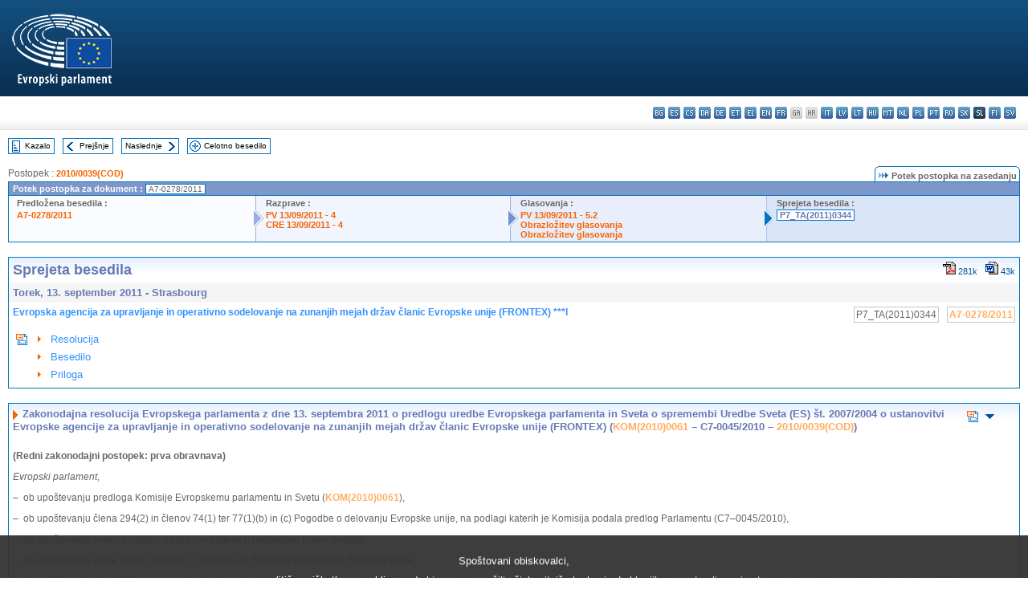

--- FILE ---
content_type: text/html; charset=UTF-8
request_url: https://www.europarl.europa.eu/doceo/document/TA-7-2011-0344_SL.html
body_size: 1865
content:
<!DOCTYPE html>
<html lang="en">
<head>
    <meta charset="utf-8">
    <meta name="viewport" content="width=device-width, initial-scale=1">
    <title></title>
    <style>
        body {
            font-family: "Arial";
        }
    </style>
    <script type="text/javascript">
    window.awsWafCookieDomainList = [];
    window.gokuProps = {
"key":"AQIDAHjcYu/GjX+QlghicBgQ/7bFaQZ+m5FKCMDnO+vTbNg96AH1Q5HNwNd7qjjKSrZjUukeAAAAfjB8BgkqhkiG9w0BBwagbzBtAgEAMGgGCSqGSIb3DQEHATAeBglghkgBZQMEAS4wEQQMfgpC+9noOqv6D5WhAgEQgDtFu65+OI9VbazoI71eV0vODu7/FNxdN/q+yY44WBCOiLEjuPajdxaNTxqbBo2uz8DtSa27r4Hpv79MjQ==",
          "iv":"D549JQBr4AAAB77v",
          "context":"eqCqhgHG0Xai1+7OtkJ0isXddWkS0tM7r5fTWV2MoLv+nWDz/N97/0NFqkgVmllOFP5/KVUb7NFhXNlY4AQmH0DUnj7Fui8LIV9dtY4rmkkhB4P0Xfj1hlppnmrbcqbqU3TCbMJ+z7ekY7i806LrHEjoAKJWAQTuvTGZEgqK5bAmBl66N/UyTBFopW82Q3jv6cwvPMN+NeEtTZXw9bHJDWps1X601tlKXc1F4W0Sn3GqvF41C1LYz/ipHC3K3EwvS77aAxVDzl0LbuU0SavDiXbXa7oz3SpfFo3OwHol/AYO4DcL65vhfZab+oSUQVwhP78O52X2O67CL/tUfB8dMAix0xD48JAy0WcIMIAudImYqzqi2dbCKFpGWnqAtV4UsWH9MusJOIdDAUKasl6TUvje"
};
    </script>
    <script src="https://e3c1b12827d4.5ce583ec.us-east-2.token.awswaf.com/e3c1b12827d4/d7f65e927fcd/f9998b2f6105/challenge.js"></script>
</head>
<body>
    <div id="challenge-container"></div>
    <script type="text/javascript">
        AwsWafIntegration.saveReferrer();
        AwsWafIntegration.checkForceRefresh().then((forceRefresh) => {
            if (forceRefresh) {
                AwsWafIntegration.forceRefreshToken().then(() => {
                    window.location.reload(true);
                });
            } else {
                AwsWafIntegration.getToken().then(() => {
                    window.location.reload(true);
                });
            }
        });
    </script>
    <noscript>
        <h1>JavaScript is disabled</h1>
        In order to continue, we need to verify that you're not a robot.
        This requires JavaScript. Enable JavaScript and then reload the page.
    </noscript>
</body>
</html>

--- FILE ---
content_type: text/html;charset=UTF-8
request_url: https://www.europarl.europa.eu/doceo/document/TA-7-2011-0344_SL.html
body_size: 6120
content:
<!DOCTYPE html PUBLIC "-//W3C//DTD XHTML 1.0 Transitional//EN" "http://www.w3.org/TR/xhtml1/DTD/xhtml1-transitional.dtd">
<html xmlns="http://www.w3.org/1999/xhtml" xml:lang="sl" lang="sl"><head><meta http-equiv="Content-Type" content="text/html; charset=UTF-8" /><meta http-equiv="Content-Language" content="sl" />

<title>Sprejeta besedila - Evropska agencija za upravljanje in operativno sodelovanje na zunanjih mejah držav članic Evropske unije (FRONTEX) ***I - Torek, 13. september 2011</title><meta name="title" content="Sprejeta besedila - Evropska agencija za upravljanje in operativno sodelovanje na zunanjih mejah držav članic Evropske unije (FRONTEX) ***I - Torek, 13. september 2011" /><meta name="language" content="sl" />

<meta name="robots" content="index, follow, noodp, noydir, notranslate" /><meta name="copyright" content="© Evropska unija, 2011 – Vir: Evropski parlament" /><meta name="available" content="13-09-2011" /><meta name="sipade-leg" content="7" /><meta name="sipade-type" content="TA" /><meta property="og:title" content="Sprejeta besedila - Evropska agencija za upravljanje in operativno sodelovanje na zunanjih mejah držav članic Evropske unije (FRONTEX) ***I - Torek, 13. september 2011" /><meta property="og:image" content="https://www.europarl.europa.eu/website/common/img/icon/sharelogo_facebook.jpg" />

<link rel="canonical" href="https://www.europarl.europa.eu/doceo/document/TA-7-2011-0344_SL.html" />

<link href="/doceo/data/css/style_common.css" rel="stylesheet" type="text/css" /><link href="/doceo/data/css/style_common_print.css" rel="stylesheet" type="text/css" /><link href="/doceo/data/css/style_sipade.css" rel="stylesheet" type="text/css" /><link href="/doceo/data/css/style_activities.css" rel="stylesheet" type="text/css" /><link href="/doceo/data/css/common_sides.css" type="text/css" rel="stylesheet" /><link href="/doceo/data/css/style_sipade_oj_sched.css" type="text/css" rel="stylesheet" />
<script src="/doceo/data/js/overlib.js" type="text/javascript"> </script>
<script src="/doceo/data/js/swap_images.js" type="text/javascript"> </script>
<script src="/doceo/data/js/sipade.js" type="text/javascript"> </script>
<script src="/doceo/data/js/jquery-1.4.4.js" type="text/javascript"> </script>
<script src="/doceo/data/js/sipade-OJ-SYN.js" type="text/javascript"> </script><!--ATI analytics script--><script type="text/javascript" data-tracker-name="ATInternet" defer data-value="/website/webanalytics/ati-doceo.js" src="//www.europarl.europa.eu/website/privacy-policy/privacy-policy.js" ></script></head><body bgcolor="#FFFFFF"><div id="overDiv" style="position:absolute; visibility:hidden; z-index:1000;"> </div><a name="top"></a><table cellpadding="0" cellspacing="0" border="0" width="100%"><tr><td><div id="header_sides" class="new">
<a href="/portal/sl"><img alt="Nazaj na portal Europarl" title="Nazaj na portal Europarl" src="/doceo/data/img/EP_logo_neg_SL.png" /></a><h3 class="ep_hidden">Choisissez la langue de votre document :</h3><ul class="language_select">
            <li><a title="bg - български" class="bg on" href="/doceo/document/TA-7-2011-0344_BG.html">bg - български</a></li>
            <li><a title="es - español" class="es on" href="/doceo/document/TA-7-2011-0344_ES.html">es - español</a></li>
            <li><a title="cs - čeština" class="cs on" href="/doceo/document/TA-7-2011-0344_CS.html">cs - čeština</a></li>
            <li><a title="da - dansk" class="da on" href="/doceo/document/TA-7-2011-0344_DA.html">da - dansk</a></li>
            <li><a title="de - Deutsch" class="de on" href="/doceo/document/TA-7-2011-0344_DE.html">de - Deutsch</a></li>
            <li><a title="et - eesti keel" class="et on" href="/doceo/document/TA-7-2011-0344_ET.html">et - eesti keel</a></li>
            <li><a title="el - ελληνικά" class="el on" href="/doceo/document/TA-7-2011-0344_EL.html">el - ελληνικά</a></li>
            <li><a title="en - English" class="en on" href="/doceo/document/TA-7-2011-0344_EN.html">en - English</a></li>
            <li><a title="fr - français" class="fr on" href="/doceo/document/TA-7-2011-0344_FR.html">fr - français</a></li>
            <li class="ga" title="ga - Gaeilge">ga - Gaeilge</li>
            <li class="hr" title="hr - hrvatski">hr - hrvatski</li>
            <li><a title="it - italiano" class="it on" href="/doceo/document/TA-7-2011-0344_IT.html">it - italiano</a></li>
            <li><a title="lv - latviešu valoda" class="lv on" href="/doceo/document/TA-7-2011-0344_LV.html">lv - latviešu valoda</a></li>
            <li><a title="lt - lietuvių kalba" class="lt on" href="/doceo/document/TA-7-2011-0344_LT.html">lt - lietuvių kalba</a></li>
            <li><a title="hu - magyar" class="hu on" href="/doceo/document/TA-7-2011-0344_HU.html">hu - magyar</a></li>
            <li><a title="mt - Malti" class="mt on" href="/doceo/document/TA-7-2011-0344_MT.html">mt - Malti</a></li>
            <li><a title="nl - Nederlands" class="nl on" href="/doceo/document/TA-7-2011-0344_NL.html">nl - Nederlands</a></li>
            <li><a title="pl - polski" class="pl on" href="/doceo/document/TA-7-2011-0344_PL.html">pl - polski</a></li>
            <li><a title="pt - português" class="pt on" href="/doceo/document/TA-7-2011-0344_PT.html">pt - português</a></li>
            <li><a title="ro - română" class="ro on" href="/doceo/document/TA-7-2011-0344_RO.html">ro - română</a></li>
            <li><a title="sk - slovenčina" class="sk on" href="/doceo/document/TA-7-2011-0344_SK.html">sk - slovenčina</a></li>
            <li class="sl selected" title="sl - slovenščina">sl - slovenščina</li>
            <li><a title="fi - suomi" class="fi on" href="/doceo/document/TA-7-2011-0344_FI.html">fi - suomi</a></li>
            <li><a title="sv - svenska" class="sv on" href="/doceo/document/TA-7-2011-0344_SV.html">sv - svenska</a></li>
        </ul></div></td></tr><tr><td style="padding:10px;"><table width="100%" border="0" cellspacing="0" cellpadding="0"><tr><td><table border="0" align="left" cellpadding="0" cellspacing="0"><tr><td><table border="0" cellspacing="0" cellpadding="0" class="buttondocwin"><tr><td><a href="/doceo/document/TA-7-2011-09-13-TOC_SL.html"><img src="/doceo/data/img/navi_index.gif" width="16" height="16" border="0" align="absmiddle" alt="" /></a></td><td valign="middle"> <a href="/doceo/document/TA-7-2011-09-13-TOC_SL.html" title="Kazalo">Kazalo</a> </td></tr></table></td><td><img src="/doceo/data/img/spacer.gif" width="10" height="8" alt="" /></td><td><table border="0" cellspacing="0" cellpadding="0" class="buttondocwin"><tr><td><a href="/doceo/document/TA-7-2011-0343_SL.html"><img src="/doceo/data/img/navi_previous.gif" width="16" height="16" border="0" align="absmiddle" alt="" /></a></td><td valign="middle"> <a href="/doceo/document/TA-7-2011-0343_SL.html" title="Prejšnje">Prejšnje</a> </td></tr></table></td><td><img src="/doceo/data/img/spacer.gif" width="10" height="8" alt="" /></td><td><table border="0" cellspacing="0" cellpadding="0" class="buttondocwin"><tr><td valign="middle"> <a href="/doceo/document/TA-7-2011-0345_SL.html" title="Naslednje">Naslednje</a> </td><td><a href="/doceo/document/TA-7-2011-0345_SL.html"><img src="/doceo/data/img/navi_next.gif" width="16" height="16" border="0" align="absmiddle" alt="" /></a></td></tr></table></td><td><img src="/doceo/data/img/spacer.gif" width="10" height="8" alt="" /></td><td><table border="0" cellspacing="0" cellpadding="0" class="buttondocwin"><tr><td><a href="/doceo/document/TA-7-2011-09-13_SL.html"><img src="/doceo/data/img/navi_moredetails.gif" width="16" height="16" border="0" align="absmiddle" alt="" /></a></td><td valign="middle"> <a href="/doceo/document/TA-7-2011-09-13_SL.html" title="Celotno besedilo">Celotno besedilo</a> </td></tr></table></td><td><img src="/doceo/data/img/spacer.gif" width="10" height="8" alt="" /></td></tr><tr><td><img src="/doceo/data/img/spacer.gif" width="10" height="15" alt="" /></td></tr></table></td></tr></table>
                <table border="0" cellpadding="0" cellspacing="0" width="100%"><tbody><tr><td align="left"><span class="contents">Postopek : </span><a class="ring_ref_link" href="https://oeil.secure.europarl.europa.eu/oeil/popups/ficheprocedure.do?lang=en&amp;reference=2010/0039(COD)">2010/0039(COD)</a></td><td align="right"><table align="right" border="0" cellpadding="0" cellspacing="0"><tbody><tr><td><img src="/doceo/data/img/ring_tabs_left_doc_unselected.gif" height="19" width="4" alt="" /></td><td class="Tabs_doc_unselected"><img src="/doceo/data/img/ring_navi.gif" width="17" height="14" alt="" />Potek postopka na zasedanju</td><td valign="middle"><img src="/doceo/data/img/ring_tabs_right_doc_unselected.gif" height="19" width="4" alt="" /></td></tr></tbody></table></td></tr></tbody></table><table class="doc_box_header" border="0" cellpadding="0" cellspacing="0" width="100%"><tbody><tr><td class="ring_multiple_bg" valign="top" colspan="7">Potek postopka za dokument :
            <span class="ring_ref_selected_header">A7-0278/2011</span></td></tr><tr><td width="25%" valign="top" class="ring_step_bg1" nowrap="nowrap"><p class="ring_step_title">Predložena besedila :</p>
                        <a href="/doceo/document/A-7-2011-0278_SL.html" class="ring_ref_link">A7-0278/2011</a><br />
                    </td><td width="15" style="background-image:url(/doceo/data/img/ring_bg1.gif)"><img src="/doceo/data/img/ring_flech1.gif" height="22" width="13" border="0" alt="" /></td><td class="ring_step_bg2" valign="top" width="25%" nowrap="nowrap"><p class="ring_step_title">Razprave :</p>
                        <a href="/doceo/document/PV-7-2011-09-13-ITM-004_SL.html" class="ring_ref_link">PV 13/09/2011 - 4</a><br />
                        <a href="/doceo/document/CRE-7-2011-09-13-ITM-004_SL.html" class="ring_ref_link">CRE 13/09/2011 - 4</a><br />
                    </td><td width="15" style="background-image:url(/doceo/data/img/ring_bg2.gif)"><img src="/doceo/data/img/ring_flech2.gif" width="13" height="22" border="0" alt="" /></td><td class="ring_step_bg3" valign="top" width="25%" nowrap="nowrap"><p class="ring_step_title">Glasovanja :</p>
                        <a href="/doceo/document/PV-7-2011-09-13-ITM-005-02_SL.html" class="ring_ref_link">PV 13/09/2011 - 5.2</a><br />
                        <a href="/doceo/document/CRE-7-2011-09-13-ITM-008_SL.html?textTabled=A-7-2011-0278#2-129-000" class="ring_ref_link">Obrazložitev glasovanja</a><br />
                        <a href="/doceo/document/CRE-7-2011-09-13-ITM-008_SL.html?textTabled=A-7-2011-0278#2-184-000" class="ring_ref_link">Obrazložitev glasovanja</a><br />
                    </td><td width="19" style="background-image:url(/doceo/data/img/ring_bg3.gif)"><img src="/doceo/data/img/ring_flech3.gif" height="22" width="13" border="0" alt="" /></td><td class="ring_step_bg4" valign="top" width="25%" nowrap="nowrap"><p class="ring_step_title">Sprejeta besedila :</p>
                        <a class="ring_ref_selected">P7_TA(2011)0344</a><br />
                    </td></tr></tbody></table><br />
            <table width="100%" border="0" cellpadding="5" cellspacing="0" class="doc_box_header">
<tr>
<td align="left" valign="top" style="background-image:url(/doceo/data/img/gradient_blue.gif)" class="title_TA">Sprejeta besedila</td><td align="right" valign="top" style="background-image:url(/doceo/data/img/gradient_blue.gif)">
<table border="0" cellspacing="0" cellpadding="0"><tr><td><a href="/doceo/document/TA-7-2011-0344_SL.pdf"><img src="/doceo/data/img/formats/icn_pdf.gif" border="0" align="bottom" alt="PDF" title="PDF" /></a><span class="doc_size"> 281k</span></td><td><img src="/doceo/data/img/spacer.gif" width="10" height="1" alt="" /></td><td><a href="/doceo/document/TA-7-2011-0344_SL.doc"><img src="/doceo/data/img/formats/icn_word.gif" border="0" align="bottom" alt="WORD" title="WORD" /></a><span class="doc_size"> 43k</span></td></tr>
</table></td>
</tr>
<tr>
<td class="doc_title" align="left" valign="top" bgcolor="#F5F5F5">Torek, 13. september 2011 - Strasbourg</td>
<td class="doc_title" align="right" valign="top" bgcolor="#F5F5F5">
</td></tr>
<tr>
<td align="left" valign="top" class="doc_subtitle_level1">Evropska agencija za upravljanje in operativno sodelovanje na zunanjih mejah držav članic Evropske unije (FRONTEX) ***I</td><td align="left" valign="top">
<table border="0" align="right" cellpadding="0" cellspacing="0">
<tr><td><img src="/doceo/data/img/spacer.gif" width="10" height="8" alt="" /></td><td nowrap="nowrap" class="numPEA_doc"><span class="contents">P7_TA(2011)0344</span></td><td><img src="/doceo/data/img/spacer.gif" width="10" height="8" alt="" /></td><td nowrap="nowrap" class="numPEA_doc"><span class="contents"><a href="/doceo/document/A-7-2011-0278_SL.html">A7-0278/2011</a></span></td></tr></table></td></tr>


<tr align="left">
<td colspan="2" valign="top">
<table width="100%" border="0" cellspacing="0" cellpadding="3" class="list_summary">

<tr><td width="16" valign="top"><img src="/doceo/data/img/top_doc.gif" width="16" height="16" alt="" /></td><td width="16" align="left" valign="top"><img src="/doceo/data/img/arrow_orange.gif" width="16" height="16" alt="" /></td><td><a href="#title1">Resolucija</a></td></tr>
<tr><td width="16" valign="top"> </td><td width="16" align="left" valign="top"><img src="/doceo/data/img/arrow_orange.gif" width="16" height="16" alt="" /></td><td><a href="#title2">Besedilo</a></td></tr>
<tr><td width="16" valign="top"> </td><td width="16" align="left" valign="top"><img src="/doceo/data/img/arrow_orange.gif" width="16" height="16" alt="" /></td><td><a href="#title3">Priloga</a></td></tr></table></td></tr></table><br />
<a name="title1"></a><table width="100%" border="0" cellpadding="5" cellspacing="0" class="doc_box_header"><tr class="doc_title">
<td align="left" valign="top" style="background-image:url(/doceo/data/img/gradient_blue.gif)"><img src="/doceo/data/img/arrow_title_doc.gif" width="8" height="14" border="0" align="absmiddle" alt="" /> Zakonodajna resolucija Evropskega parlamenta z dne 13. septembra 2011 o predlogu uredbe Evropskega parlamenta in Sveta o spremembi Uredbe Sveta (ES) št. 2007/2004 o ustanovitvi Evropske agencije za upravljanje in operativno sodelovanje na zunanjih mejah držav članic Evropske unije (FRONTEX) (<a href="https://eur-lex.europa.eu/smartapi/cgi/sga_doc?smartapi!celexplus!prod!DocNumber&amp;lg=SL&amp;type_doc=COMfinal&amp;an_doc=2010&amp;nu_doc=0061">KOM(2010)0061</a> – C7-0045/2010 – <a href="https://oeil.secure.europarl.europa.eu/oeil/popups/ficheprocedure.do?lang=en&amp;reference=2010/0039(COD)">2010/0039(COD)</a>)</td><td align="right" valign="top" style="background-image:url(/doceo/data/img/gradient_blue.gif)">
<table width="50" border="0" cellpadding="3" cellspacing="0">
<tr><td align="center"><a href="#top"><img src="/doceo/data/img/top_doc.gif" width="16" height="16" border="0" alt="" /></a></td><td align="center"><a href="#title2"><img src="/doceo/data/img/sort_down.gif" width="15" height="10" border="0" alt="" /></a></td><td align="center"><img src="/doceo/data/img/spacer.gif" width="15" height="10" border="0" alt="" /></td></tr></table></td></tr><tr class="contents" valign="top"><td colspan="2">
<p><span class="bold"><span class="bold">(Redni zakonodajni postopek: prva obravnava)</span></span></p>
<p><span class="italic">Evropski parlament</span>,</p>
<p>–  ob upoštevanju predloga Komisije Evropskemu parlamentu in Svetu (<a href="https://eur-lex.europa.eu/smartapi/cgi/sga_doc?smartapi!celexplus!prod!DocNumber&amp;lg=SL&amp;type_doc=COMfinal&amp;an_doc=2010&amp;nu_doc=0061">KOM(2010)0061</a>),</p>
<p>–  ob upoštevanju člena 294(2) in členov 74(1) ter 77(1)(b) in (c) Pogodbe o delovanju Evropske unije, na podlagi katerih je Komisija podala predlog Parlamentu (C7–0045/2010),</p>
<p>–  ob upoštevanju mnenja Odbora za pravne zadeve o predlagani pravni podlagi,</p>
<p>–  ob upoštevanju člena 294(3) in člena 77(2)(b) in (d) Pogodbe o delovanju Evropske unije,</p>
<p>–  ob upoštevanju obrazloženega mnenja, ki ga je v okviru Protokola št. 2 o uporabi načel subsidiarnosti in sorazmernosti predložil poljski senat in v katerem zatrjuje, da osnutek zakonodajnega akta ni v skladu z načelom subsidiarnosti,</p>
<p>–  ob upoštevanju mnenja Evropskega ekonomsko-socialnega odbora z dne 15. julija 2010<a href="#def_1_1" name="ref_1_1"><span class="sup">(1)</span></a>,</p>
<p>–  ob upoštevanju zaveze predstavnika Sveta v pismu z dne 7. julija 2011, da bo odobril stališče Evropskega parlamenta v skladu s členom 294(4) Pogodbe o delovanju Evropske unije, </p>
<p>–  ob upoštevanju člena 55 Poslovnika,</p>
<p>–  ob upoštevanju poročila Odbora za državljanske svoboščine, pravosodje in notranje zadeve ter mnenja Odbora za zunanje zadeve (<a href="/doceo/document/A-7-2011-0278_SL.html">A7-0278/2011</a>),</p>
<p>1.  sprejme stališče v prvi obravnavi, kakor je določeno v nadaljevanju;</p>
<p>2.  odobri svojo izjavo, priloženo tej resoluciji;</p>
<p>3.  upošteva izjavo Komisije, priloženo tej resoluciji;</p>
<p>4.  poziva Komisijo, naj zadevo ponovno predloži Parlamentu, če namerava svoj predlog bistveno spremeniti ali ga nadomestiti z drugim besedilom;</p>
<p>5.  naroči svojemu predsedniku, naj stališče Parlamenta posreduje Svetu in Komisiji ter nacionalnim parlamentom.</p>
<p><table border="0" cellspacing="0" cellpadding="0" class="inpage_annotation_doc"><tr><td><img src="/doceo/data/img/hr.gif" width="180" height="1" alt="" /><table border="0" cellspacing="0" cellpadding="0">
<tr valign="top" style="padding-top:5px"><td width="20"><a name="def_1_1" href="#ref_1_1">(1)</a></td><td> 	UL C 44, 11.2.2011, str. 162.</td></tr></table></td></tr></table></p></td></tr></table><br />
<a name="title2"></a><table width="100%" border="0" cellpadding="5" cellspacing="0" class="doc_box_header"><tr class="doc_title">
<td align="left" valign="top" style="background-image:url(/doceo/data/img/gradient_blue.gif)"><img src="/doceo/data/img/arrow_title_doc.gif" width="8" height="14" border="0" align="absmiddle" alt="" /> Stališče Evropskega parlamenta, sprejeto v prvi obravnavi dne 13. septembra 2011 z namenom sprejetja Uredbe (EU) št. .../2011 Evropskega parlamenta in Sveta o spremembi Uredbe Sveta (ES) št. 2007/2004 o ustanovitvi Evropske agencije za upravljanje operativnega sodelovanja na zunanjih mejah držav članic Evropske unije (FRONTEX)</td><td align="right" valign="top" style="background-image:url(/doceo/data/img/gradient_blue.gif)">
<table width="50" border="0" cellpadding="3" cellspacing="0">
<tr><td align="center"><a href="#top"><img src="/doceo/data/img/top_doc.gif" width="16" height="16" border="0" alt="" /></a></td><td align="center"><a href="#title3"><img src="/doceo/data/img/sort_down.gif" width="15" height="10" border="0" alt="" /></a></td><td align="center"><a href="#title1"><img src="/doceo/data/img/sort_up.gif" width="15" height="10" border="0" alt="" /></a></td></tr></table></td></tr><tr class="contents"><td colspan="2"><table border="0" cellpadding="0" cellspacing="0" align="left"><tr><td class="numPEA_doc" nowrap="yes"><a href="/doceo/document/TC1-COD-2010-0039_SL.html">P7_TC1-COD(2010)0039</a></td></tr></table></td></tr><tr class="contents" valign="top"><td colspan="2">
<p><span class="bold"><span class="italic">(Ker je bil dosežen sporazum med Parlamentom in Svetom, je stališče Parlamenta enako končnemu zakonodajnemu aktu, Uredbi (EU) št. 1168/2011.)</span></span></p></td></tr></table><br />
<a name="title3"></a><table width="100%" border="0" cellpadding="5" cellspacing="0" class="doc_box_header"><tr class="doc_title">
<td align="left" valign="top" style="background-image:url(/doceo/data/img/gradient_blue.gif)"><img src="/doceo/data/img/arrow_title_doc.gif" width="8" height="14" border="0" align="absmiddle" alt="" /> PRILOGA</td><td align="right" valign="top" style="background-image:url(/doceo/data/img/gradient_blue.gif)">
<table width="50" border="0" cellpadding="3" cellspacing="0">
<tr><td align="center"><a href="#top"><img src="/doceo/data/img/top_doc.gif" width="16" height="16" border="0" alt="" /></a></td><td align="center"><img src="/doceo/data/img/spacer.gif" width="15" height="10" border="0" alt="" /></td><td align="center"><a href="#title2"><img src="/doceo/data/img/sort_up.gif" width="15" height="10" border="0" alt="" /></a></td></tr></table></td></tr><tr class="contents" valign="top"><td colspan="2"><p class="doc_subtitle_level2_bis"><span class="bold">Izjava Evropskega parlamenta</span></p>
<p>Evropski parlament poudarja, da bi si morale institucije EU prizadevati za uporabo ustreznega in nevtralnega izrazja v zakonodajnih besedilih, ko obravnavajo vprašanje državljanov tretjih držav, ki jim organi držav članic niso dovolili navzočnosti na ozemlju držav članic ali pa ni njihova navzočnost ni več dovoljena. V takih primerih institucije EU ne bi smele uporabljati izrazov „nezakonito priseljevanje“ ali „nezakoniti migranti“, temveč „priseljevanje brez dovoljenja“ oziroma „migranti brez dovoljenja“. </p><p class="doc_subtitle_level2_bis"><span class="bold">Izjava Komisije o spremljanju operacij vračanja</span></p>
<p>Komisija se zavezuje, da bo Evropskemu parlamentu in Svetu vsako leto poročala o izvajanju spremljanja operacij vračanja iz člena 9([1b]). </p>
<p>Poročilo bo temeljilo na vseh zadevnih informacijah, ki jih dajo na voljo agencija, njen upravni odbor in svetovalni forum, ustanovljen z osnutkom uredbe. V tem okviru bi bilo treba opozoriti, da ima posvetovalni forum v skladu s členom 26a neomejen dostop do vseh informacij v zvezi s spoštovanjem temeljnih pravic. </p>
<p>V poročilu bo posebna pozornost namenjena uporabi „objektivnih in preglednih meril“, ki jih je treba upoštevati med operacijo vračanja, ki jo izvede agencija Frontex. </p>
<p>Prvo letno poročilo bi bilo treba predložiti pred koncem leta 2012.</p><p class="doc_subtitle_level2_bis"><span class="bold">Izjava Komisije o ustanovitvi evropskega sistema mejnih straž</span></p>
<p>Komisija se zavezuje, da bo v enem letu po sprejetju te uredbe začela študijo izvedljivosti glede ustanovitve evropskega sistema mejnih straž, kakor to predvideva stockholmski program. Rezultat študije bo vplival na ocenjevanje, predvideno v členu 33(2a) te uredbe. </p>
<p>Komisija se tudi zavezuje, da bo opravila analizo, ali obstaja potreba za tehnično spremembo Uredbe (ES) št. 863/2007 (o ustanovitvi skupin za hitro posredovanje na mejah) v zvezi z uporabo imena „evropska skupina mejnih straž“.</p></td></tr></table><table width="100%" border="0" cellspacing="0" cellpadding="5"><tr class="footerdocwin"><td></td><td align="right"><a target="_blank" href="/legal-notice/sl">Pravno obvestilo</a> - <a target="_blank" href="/privacy-policy/sl">Varstvo osebnih podatkov</a></td></tr></table></td></tr></table></body></html>